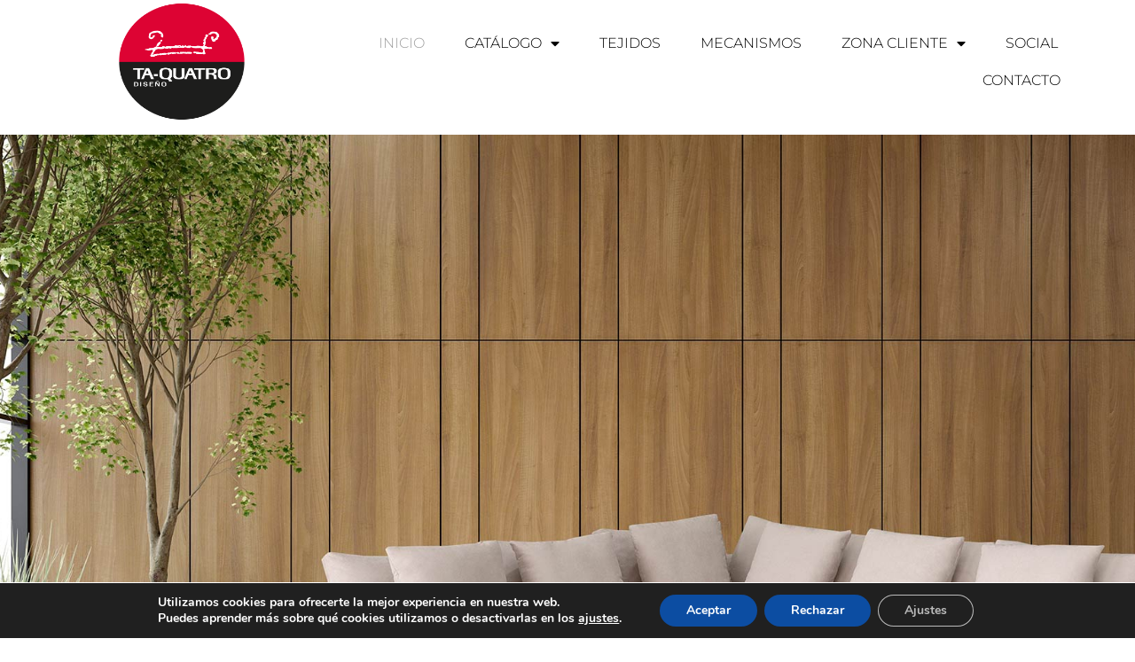

--- FILE ---
content_type: text/css
request_url: https://ta-quatro.com/wp-content/uploads/elementor/css/post-436.css?ver=1770083321
body_size: 32273
content:
.elementor-436 .elementor-element.elementor-element-65ec62fb{padding:1% 0% 0% 0%;}.elementor-436 .elementor-element.elementor-element-261b8f17 > .elementor-element-populated{padding:0px 0px 0px 0px;}.elementor-widget-slides .elementor-slide-heading{font-family:var( --e-global-typography-primary-font-family ), Sans-serif;font-size:var( --e-global-typography-primary-font-size );font-weight:var( --e-global-typography-primary-font-weight );text-transform:var( --e-global-typography-primary-text-transform );line-height:var( --e-global-typography-primary-line-height );}.elementor-widget-slides .elementor-slide-description{font-family:var( --e-global-typography-secondary-font-family ), Sans-serif;font-size:var( --e-global-typography-secondary-font-size );font-weight:var( --e-global-typography-secondary-font-weight );text-transform:var( --e-global-typography-secondary-text-transform );}.elementor-widget-slides .elementor-slide-button{font-family:var( --e-global-typography-accent-font-family ), Sans-serif;font-size:var( --e-global-typography-accent-font-size );font-weight:var( --e-global-typography-accent-font-weight );text-transform:var( --e-global-typography-accent-text-transform );}.elementor-436 .elementor-element.elementor-element-4cfec23d .elementor-repeater-item-3d4df66 .swiper-slide-bg{background-image:url(https://ta-quatro.com/wp-content/uploads/2022/09/loft022.jpg);background-size:cover;}.elementor-436 .elementor-element.elementor-element-4cfec23d .elementor-repeater-item-348228a .swiper-slide-bg{background-image:url(https://ta-quatro.com/wp-content/uploads/2023/09/Sin-titulo-4.jpg);background-size:cover;}.elementor-436 .elementor-element.elementor-element-4cfec23d .elementor-repeater-item-9127c12 .swiper-slide-bg{background-image:url(https://ta-quatro.com/wp-content/uploads/2023/09/Sin-titulo-3.jpg);background-size:cover;}.elementor-436 .elementor-element.elementor-element-4cfec23d .elementor-repeater-item-29b47bf .swiper-slide-bg{background-image:url(https://ta-quatro.com/wp-content/uploads/2022/09/CAPRI-CAN00726-1-3.jpg);background-size:cover;}.elementor-436 .elementor-element.elementor-element-4cfec23d .swiper-slide{transition-duration:calc(5000ms*1.2);height:845px;}.elementor-436 .elementor-element.elementor-element-4cfec23d .elementor-slide-button{background-color:#F2EEEE00;font-family:"Montserrat", Sans-serif;font-size:1px;font-weight:200;text-transform:none;line-height:1.4em;border-width:0px;border-radius:0px;color:#FFFFFF00;}.elementor-436 .elementor-element.elementor-element-4cfec23d .elementor-slide-button:hover{background-color:var( --e-global-color-primary );color:var( --e-global-color-50b259d );}.elementor-436 .elementor-element.elementor-element-4cfec23d .swiper-slide-contents{max-width:100%;}.elementor-436 .elementor-element.elementor-element-4cfec23d .swiper-slide-inner{padding:0px 0px 0px 0px;text-align:center;}.elementor-436 .elementor-element.elementor-element-4cfec23d .swiper-pagination-bullet{height:7px;width:7px;}.elementor-436 .elementor-element.elementor-element-4cfec23d .swiper-horizontal .swiper-pagination-progressbar{height:7px;}.elementor-436 .elementor-element.elementor-element-4cfec23d .swiper-pagination-fraction{font-size:7px;}.elementor-436 .elementor-element.elementor-element-4cfec23d .swiper-pagination-bullet-active{background-color:var( --e-global-color-primary );}.elementor-436 .elementor-element.elementor-element-38969d8 .elementor-repeater-item-9d0b2e0 .swiper-slide-bg{background-image:url(https://ta-quatro.com/wp-content/uploads/2022/09/loft022.jpg);background-size:contain;}.elementor-436 .elementor-element.elementor-element-38969d8 .elementor-repeater-item-348228a .swiper-slide-bg{background-image:url(https://ta-quatro.com/wp-content/uploads/2023/09/Sin-titulo-4.jpg);background-size:contain;}.elementor-436 .elementor-element.elementor-element-38969d8 .elementor-repeater-item-9127c12 .swiper-slide-bg{background-image:url(https://ta-quatro.com/wp-content/uploads/2023/09/Sin-titulo-3.jpg);background-size:contain;}.elementor-436 .elementor-element.elementor-element-38969d8 .elementor-repeater-item-29b47bf .swiper-slide-bg{background-image:url(https://ta-quatro.com/wp-content/uploads/2022/09/CAPRI-CAN00726-1-3.jpg);background-size:contain;}.elementor-436 .elementor-element.elementor-element-38969d8 .swiper-slide{transition-duration:calc(5000ms*1.2);height:1000px;}.elementor-436 .elementor-element.elementor-element-38969d8 .elementor-slide-button{background-color:#F2EEEE00;font-family:"Montserrat", Sans-serif;font-size:1px;font-weight:200;text-transform:none;line-height:1.4em;border-width:0px;border-radius:0px;color:#FFFFFF00;}.elementor-436 .elementor-element.elementor-element-38969d8 .elementor-slide-button:hover{background-color:var( --e-global-color-primary );color:var( --e-global-color-50b259d );}.elementor-436 .elementor-element.elementor-element-38969d8 .swiper-slide-contents{max-width:100%;}.elementor-436 .elementor-element.elementor-element-38969d8 .swiper-slide-inner{padding:0px 0px 0px 0px;text-align:center;}.elementor-436 .elementor-element.elementor-element-38969d8 .swiper-pagination-bullet{height:7px;width:7px;}.elementor-436 .elementor-element.elementor-element-38969d8 .swiper-horizontal .swiper-pagination-progressbar{height:7px;}.elementor-436 .elementor-element.elementor-element-38969d8 .swiper-pagination-fraction{font-size:7px;}.elementor-436 .elementor-element.elementor-element-38969d8 .swiper-pagination-bullet-active{background-color:var( --e-global-color-primary );}.elementor-widget-text-editor{font-family:var( --e-global-typography-text-font-family ), Sans-serif;font-size:var( --e-global-typography-text-font-size );font-weight:var( --e-global-typography-text-font-weight );text-transform:var( --e-global-typography-text-text-transform );line-height:var( --e-global-typography-text-line-height );color:var( --e-global-color-text );}.elementor-widget-text-editor.elementor-drop-cap-view-stacked .elementor-drop-cap{background-color:var( --e-global-color-primary );}.elementor-widget-text-editor.elementor-drop-cap-view-framed .elementor-drop-cap, .elementor-widget-text-editor.elementor-drop-cap-view-default .elementor-drop-cap{color:var( --e-global-color-primary );border-color:var( --e-global-color-primary );}.elementor-436 .elementor-element.elementor-element-e936359 > .elementor-widget-container{margin:0px 5px 0px 5px;}.elementor-436 .elementor-element.elementor-element-5d38de4b{overflow:hidden;padding:0% 5% 0% 16%;}.elementor-bc-flex-widget .elementor-436 .elementor-element.elementor-element-364be317.elementor-column .elementor-widget-wrap{align-items:center;}.elementor-436 .elementor-element.elementor-element-364be317.elementor-column.elementor-element[data-element_type="column"] > .elementor-widget-wrap.elementor-element-populated{align-content:center;align-items:center;}.elementor-436 .elementor-element.elementor-element-364be317 > .elementor-element-populated{padding:0px 0px 0px 0px;}.elementor-widget-divider{--divider-color:var( --e-global-color-secondary );}.elementor-widget-divider .elementor-divider__text{color:var( --e-global-color-secondary );font-family:var( --e-global-typography-secondary-font-family ), Sans-serif;font-size:var( --e-global-typography-secondary-font-size );font-weight:var( --e-global-typography-secondary-font-weight );text-transform:var( --e-global-typography-secondary-text-transform );}.elementor-widget-divider.elementor-view-stacked .elementor-icon{background-color:var( --e-global-color-secondary );}.elementor-widget-divider.elementor-view-framed .elementor-icon, .elementor-widget-divider.elementor-view-default .elementor-icon{color:var( --e-global-color-secondary );border-color:var( --e-global-color-secondary );}.elementor-widget-divider.elementor-view-framed .elementor-icon, .elementor-widget-divider.elementor-view-default .elementor-icon svg{fill:var( --e-global-color-secondary );}.elementor-436 .elementor-element.elementor-element-25fe172b{--divider-border-style:solid;--divider-color:var( --e-global-color-primary );--divider-border-width:1px;--divider-element-spacing:50px;}.elementor-436 .elementor-element.elementor-element-25fe172b .elementor-divider-separator{width:100%;margin:0 auto;margin-left:0;}.elementor-436 .elementor-element.elementor-element-25fe172b .elementor-divider{text-align:left;padding-block-start:15px;padding-block-end:15px;}.elementor-436 .elementor-element.elementor-element-25fe172b .elementor-divider__text{color:var( --e-global-color-primary );font-family:var( --e-global-typography-primary-font-family ), Sans-serif;font-size:var( --e-global-typography-primary-font-size );font-weight:var( --e-global-typography-primary-font-weight );text-transform:var( --e-global-typography-primary-text-transform );line-height:var( --e-global-typography-primary-line-height );}.elementor-436 .elementor-element.elementor-element-b24994f{margin-top:80px;margin-bottom:80px;}.elementor-widget-image .widget-image-caption{color:var( --e-global-color-text );font-family:var( --e-global-typography-text-font-family ), Sans-serif;font-size:var( --e-global-typography-text-font-size );font-weight:var( --e-global-typography-text-font-weight );text-transform:var( --e-global-typography-text-text-transform );line-height:var( --e-global-typography-text-line-height );}.elementor-436 .elementor-element.elementor-element-a6a3a2d{text-align:center;}.elementor-436 .elementor-element.elementor-element-a6a3a2d:hover img{opacity:1;}.elementor-436 .elementor-element.elementor-element-6a3e4dd{text-align:center;}.elementor-436 .elementor-element.elementor-element-6a3e4dd:hover img{opacity:1;}.elementor-widget-heading .elementor-heading-title{font-family:var( --e-global-typography-primary-font-family ), Sans-serif;font-size:var( --e-global-typography-primary-font-size );font-weight:var( --e-global-typography-primary-font-weight );text-transform:var( --e-global-typography-primary-text-transform );line-height:var( --e-global-typography-primary-line-height );color:var( --e-global-color-primary );}.elementor-436 .elementor-element.elementor-element-0b62ebd > .elementor-widget-container{background-color:var( --e-global-color-50b259d );margin:-448px 0px 0px 0px;}.elementor-436 .elementor-element.elementor-element-0b62ebd{text-align:center;}.elementor-436 .elementor-element.elementor-element-0b62ebd .elementor-heading-title{font-family:"Montserrat", Sans-serif;font-size:24px;font-weight:200;text-transform:uppercase;line-height:1em;-webkit-text-stroke-width:0px;stroke-width:0px;-webkit-text-stroke-color:#000;stroke:#000;text-shadow:-30px 0px 25px rgba(0,0,0,0.3);mix-blend-mode:multiply;color:#575757;}.elementor-436 .elementor-element.elementor-element-02e2b38 > .elementor-widget-container{background-color:var( --e-global-color-50b259d );margin:-186px 0px 0px 0px;}.elementor-436 .elementor-element.elementor-element-02e2b38{text-align:center;}.elementor-436 .elementor-element.elementor-element-02e2b38 .elementor-heading-title{font-family:"Montserrat", Sans-serif;font-size:24px;font-weight:200;text-transform:uppercase;line-height:1em;-webkit-text-stroke-width:0px;stroke-width:0px;-webkit-text-stroke-color:#000;stroke:#000;mix-blend-mode:multiply;color:#575757;}.elementor-436 .elementor-element.elementor-element-3167ae1 > .elementor-widget-container{background-color:var( --e-global-color-50b259d );margin:-169px 0px 0px 0px;}.elementor-436 .elementor-element.elementor-element-3167ae1{text-align:center;}.elementor-436 .elementor-element.elementor-element-3167ae1 .elementor-heading-title{font-family:"Montserrat", Sans-serif;font-size:24px;font-weight:200;text-transform:uppercase;line-height:1em;-webkit-text-stroke-width:0px;stroke-width:0px;-webkit-text-stroke-color:#000;stroke:#000;mix-blend-mode:multiply;color:#575757;}.elementor-436 .elementor-element.elementor-element-1ed0345 > .elementor-widget-container{background-color:var( --e-global-color-50b259d );margin:-459px 0px 0px 0px;}.elementor-436 .elementor-element.elementor-element-1ed0345{text-align:center;}.elementor-436 .elementor-element.elementor-element-1ed0345 .elementor-heading-title{font-family:"Montserrat", Sans-serif;font-size:24px;font-weight:200;text-transform:uppercase;line-height:1em;-webkit-text-stroke-width:0px;stroke-width:0px;-webkit-text-stroke-color:#000;stroke:#000;mix-blend-mode:multiply;color:#575757;}.elementor-436 .elementor-element.elementor-element-d41907d > .elementor-widget-container{transition:background 0s;}.elementor-436 .elementor-element.elementor-element-d41907d img{filter:brightness( 100% ) contrast( 100% ) saturate( 100% ) blur( 0px ) hue-rotate( 0deg );}.elementor-436 .elementor-element.elementor-element-d41907d:hover img{filter:brightness( 100% ) contrast( 100% ) saturate( 100% ) blur( 0px ) hue-rotate( 0deg );}.elementor-436 .elementor-element.elementor-element-eb44437 > .elementor-widget-container{background-color:var( --e-global-color-50b259d );margin:-200px 0px 0px 0px;}.elementor-436 .elementor-element.elementor-element-eb44437{text-align:center;}.elementor-436 .elementor-element.elementor-element-eb44437 .elementor-heading-title{font-family:"Montserrat", Sans-serif;font-size:24px;font-weight:200;text-transform:uppercase;line-height:1em;-webkit-text-stroke-width:0px;stroke-width:0px;-webkit-text-stroke-color:#000;stroke:#000;mix-blend-mode:multiply;color:#575757;}.elementor-436 .elementor-element.elementor-element-7e117902{margin-top:100px;margin-bottom:100px;padding:0% 16% 0% 16%;}.elementor-bc-flex-widget .elementor-436 .elementor-element.elementor-element-cfdc080.elementor-column .elementor-widget-wrap{align-items:flex-end;}.elementor-436 .elementor-element.elementor-element-cfdc080.elementor-column.elementor-element[data-element_type="column"] > .elementor-widget-wrap.elementor-element-populated{align-content:flex-end;align-items:flex-end;}.elementor-436 .elementor-element.elementor-element-cfdc080 > .elementor-widget-wrap > .elementor-widget:not(.elementor-widget__width-auto):not(.elementor-widget__width-initial):not(:last-child):not(.elementor-absolute){margin-block-end:10px;}.elementor-436 .elementor-element.elementor-element-cfdc080 > .elementor-element-populated, .elementor-436 .elementor-element.elementor-element-cfdc080 > .elementor-element-populated > .elementor-background-overlay, .elementor-436 .elementor-element.elementor-element-cfdc080 > .elementor-background-slideshow{border-radius:0px 0px 0px 0px;}.elementor-436 .elementor-element.elementor-element-cfdc080 > .elementor-element-populated{padding:0px 50px 0px 0px;}.elementor-436 .elementor-element.elementor-element-6c2d11bc .elementor-heading-title{font-family:var( --e-global-typography-secondary-font-family ), Sans-serif;font-size:var( --e-global-typography-secondary-font-size );font-weight:var( --e-global-typography-secondary-font-weight );text-transform:var( --e-global-typography-secondary-text-transform );color:var( --e-global-color-primary );}.elementor-436 .elementor-element.elementor-element-295bba0d > .elementor-widget-container{padding:0px 0px 0px 16px;}.elementor-436 .elementor-element.elementor-element-295bba0d{text-align:start;font-family:var( --e-global-typography-text-font-family ), Sans-serif;font-size:var( --e-global-typography-text-font-size );font-weight:var( --e-global-typography-text-font-weight );text-transform:var( --e-global-typography-text-text-transform );line-height:var( --e-global-typography-text-line-height );text-shadow:0px 0px 10px rgba(0,0,0,0.3);color:var( --e-global-color-text );}.elementor-bc-flex-widget .elementor-436 .elementor-element.elementor-element-e74c561.elementor-column .elementor-widget-wrap{align-items:flex-end;}.elementor-436 .elementor-element.elementor-element-e74c561.elementor-column.elementor-element[data-element_type="column"] > .elementor-widget-wrap.elementor-element-populated{align-content:flex-end;align-items:flex-end;}.elementor-436 .elementor-element.elementor-element-e74c561 > .elementor-widget-wrap > .elementor-widget:not(.elementor-widget__width-auto):not(.elementor-widget__width-initial):not(:last-child):not(.elementor-absolute){margin-block-end:10px;}.elementor-436 .elementor-element.elementor-element-e74c561 > .elementor-element-populated, .elementor-436 .elementor-element.elementor-element-e74c561 > .elementor-element-populated > .elementor-background-overlay, .elementor-436 .elementor-element.elementor-element-e74c561 > .elementor-background-slideshow{border-radius:0px 0px 0px 0px;}.elementor-436 .elementor-element.elementor-element-e74c561 > .elementor-element-populated{padding:0px 50px 0px 0px;}.elementor-436 .elementor-element.elementor-element-4ffaa45f .elementor-heading-title{font-family:var( --e-global-typography-secondary-font-family ), Sans-serif;font-size:var( --e-global-typography-secondary-font-size );font-weight:var( --e-global-typography-secondary-font-weight );text-transform:var( --e-global-typography-secondary-text-transform );color:var( --e-global-color-primary );}.elementor-436 .elementor-element.elementor-element-5f6915ff > .elementor-widget-container{padding:0px 0px 0px 16px;}.elementor-436 .elementor-element.elementor-element-5f6915ff{text-align:start;font-family:var( --e-global-typography-text-font-family ), Sans-serif;font-size:var( --e-global-typography-text-font-size );font-weight:var( --e-global-typography-text-font-weight );text-transform:var( --e-global-typography-text-text-transform );line-height:var( --e-global-typography-text-line-height );color:var( --e-global-color-text );}.elementor-bc-flex-widget .elementor-436 .elementor-element.elementor-element-505f32ff.elementor-column .elementor-widget-wrap{align-items:flex-end;}.elementor-436 .elementor-element.elementor-element-505f32ff.elementor-column.elementor-element[data-element_type="column"] > .elementor-widget-wrap.elementor-element-populated{align-content:flex-end;align-items:flex-end;}.elementor-436 .elementor-element.elementor-element-505f32ff > .elementor-widget-wrap > .elementor-widget:not(.elementor-widget__width-auto):not(.elementor-widget__width-initial):not(:last-child):not(.elementor-absolute){margin-block-end:10px;}.elementor-436 .elementor-element.elementor-element-505f32ff > .elementor-element-populated, .elementor-436 .elementor-element.elementor-element-505f32ff > .elementor-element-populated > .elementor-background-overlay, .elementor-436 .elementor-element.elementor-element-505f32ff > .elementor-background-slideshow{border-radius:0px 0px 0px 0px;}.elementor-436 .elementor-element.elementor-element-505f32ff > .elementor-element-populated{padding:0px 50px 0px 0px;}.elementor-436 .elementor-element.elementor-element-78d21741 .elementor-heading-title{font-family:var( --e-global-typography-secondary-font-family ), Sans-serif;font-size:var( --e-global-typography-secondary-font-size );font-weight:var( --e-global-typography-secondary-font-weight );text-transform:var( --e-global-typography-secondary-text-transform );color:var( --e-global-color-primary );}.elementor-436 .elementor-element.elementor-element-3ac81889 > .elementor-widget-container{padding:0px 0px 0px 16px;}.elementor-436 .elementor-element.elementor-element-3ac81889{text-align:start;font-family:var( --e-global-typography-text-font-family ), Sans-serif;font-size:var( --e-global-typography-text-font-size );font-weight:var( --e-global-typography-text-font-weight );text-transform:var( --e-global-typography-text-text-transform );line-height:var( --e-global-typography-text-line-height );color:var( --e-global-color-text );}.elementor-436 .elementor-element.elementor-element-64e547bc > .elementor-container{min-height:300px;}.elementor-436 .elementor-element.elementor-element-64e547bc{padding:0% 16% 0% 16%;}.elementor-bc-flex-widget .elementor-436 .elementor-element.elementor-element-39b47f73.elementor-column .elementor-widget-wrap{align-items:flex-end;}.elementor-436 .elementor-element.elementor-element-39b47f73.elementor-column.elementor-element[data-element_type="column"] > .elementor-widget-wrap.elementor-element-populated{align-content:flex-end;align-items:flex-end;}.elementor-436 .elementor-element.elementor-element-39b47f73 > .elementor-element-populated, .elementor-436 .elementor-element.elementor-element-39b47f73 > .elementor-element-populated > .elementor-background-overlay, .elementor-436 .elementor-element.elementor-element-39b47f73 > .elementor-background-slideshow{border-radius:0px 0px 0px 0px;}.elementor-436 .elementor-element.elementor-element-39b47f73 > .elementor-element-populated{padding:0px 0px 0px 0px;}.elementor-436 .elementor-element.elementor-element-0aa178c{--divider-border-style:solid;--divider-color:var( --e-global-color-primary );--divider-border-width:1px;--divider-element-spacing:50px;}.elementor-436 .elementor-element.elementor-element-0aa178c .elementor-divider-separator{width:100%;margin:0 auto;margin-left:0;}.elementor-436 .elementor-element.elementor-element-0aa178c .elementor-divider{text-align:left;padding-block-start:15px;padding-block-end:15px;}.elementor-436 .elementor-element.elementor-element-0aa178c .elementor-divider__text{color:var( --e-global-color-primary );font-family:var( --e-global-typography-primary-font-family ), Sans-serif;font-size:var( --e-global-typography-primary-font-size );font-weight:var( --e-global-typography-primary-font-weight );text-transform:var( --e-global-typography-primary-text-transform );line-height:var( --e-global-typography-primary-line-height );}.elementor-widget-gallery .elementor-gallery-item__title{font-family:var( --e-global-typography-primary-font-family ), Sans-serif;font-size:var( --e-global-typography-primary-font-size );font-weight:var( --e-global-typography-primary-font-weight );text-transform:var( --e-global-typography-primary-text-transform );line-height:var( --e-global-typography-primary-line-height );}.elementor-widget-gallery .elementor-gallery-item__description{font-family:var( --e-global-typography-text-font-family ), Sans-serif;font-size:var( --e-global-typography-text-font-size );font-weight:var( --e-global-typography-text-font-weight );text-transform:var( --e-global-typography-text-text-transform );line-height:var( --e-global-typography-text-line-height );}.elementor-widget-gallery{--galleries-title-color-normal:var( --e-global-color-primary );--galleries-title-color-hover:var( --e-global-color-secondary );--galleries-pointer-bg-color-hover:var( --e-global-color-accent );--gallery-title-color-active:var( --e-global-color-secondary );--galleries-pointer-bg-color-active:var( --e-global-color-accent );}.elementor-widget-gallery .elementor-gallery-title{font-family:var( --e-global-typography-primary-font-family ), Sans-serif;font-size:var( --e-global-typography-primary-font-size );font-weight:var( --e-global-typography-primary-font-weight );text-transform:var( --e-global-typography-primary-text-transform );line-height:var( --e-global-typography-primary-line-height );}.elementor-436 .elementor-element.elementor-element-4e89e2d8{--image-transition-duration:800ms;--overlay-transition-duration:800ms;--content-text-align:center;--content-padding:20px;--content-transition-duration:800ms;--content-transition-delay:800ms;}@media(max-width:1024px){.elementor-widget-slides .elementor-slide-heading{font-size:var( --e-global-typography-primary-font-size );line-height:var( --e-global-typography-primary-line-height );}.elementor-widget-slides .elementor-slide-description{font-size:var( --e-global-typography-secondary-font-size );}.elementor-widget-slides .elementor-slide-button{font-size:var( --e-global-typography-accent-font-size );}.elementor-436 .elementor-element.elementor-element-4cfec23d .swiper-slide{height:50vh;}.elementor-436 .elementor-element.elementor-element-38969d8 .swiper-slide{height:50vh;}.elementor-widget-text-editor{font-size:var( --e-global-typography-text-font-size );line-height:var( --e-global-typography-text-line-height );}.elementor-widget-divider .elementor-divider__text{font-size:var( --e-global-typography-secondary-font-size );}.elementor-436 .elementor-element.elementor-element-25fe172b .elementor-divider__text{font-size:var( --e-global-typography-primary-font-size );line-height:var( --e-global-typography-primary-line-height );}.elementor-widget-image .widget-image-caption{font-size:var( --e-global-typography-text-font-size );line-height:var( --e-global-typography-text-line-height );}.elementor-widget-heading .elementor-heading-title{font-size:var( --e-global-typography-primary-font-size );line-height:var( --e-global-typography-primary-line-height );}.elementor-436 .elementor-element.elementor-element-7e117902{margin-top:50px;margin-bottom:0px;padding:0% 16% 0% 16%;}.elementor-bc-flex-widget .elementor-436 .elementor-element.elementor-element-cfdc080.elementor-column .elementor-widget-wrap{align-items:flex-start;}.elementor-436 .elementor-element.elementor-element-cfdc080.elementor-column.elementor-element[data-element_type="column"] > .elementor-widget-wrap.elementor-element-populated{align-content:flex-start;align-items:flex-start;}.elementor-436 .elementor-element.elementor-element-6c2d11bc .elementor-heading-title{font-size:var( --e-global-typography-secondary-font-size );}.elementor-436 .elementor-element.elementor-element-295bba0d{font-size:var( --e-global-typography-text-font-size );line-height:var( --e-global-typography-text-line-height );}.elementor-bc-flex-widget .elementor-436 .elementor-element.elementor-element-e74c561.elementor-column .elementor-widget-wrap{align-items:flex-start;}.elementor-436 .elementor-element.elementor-element-e74c561.elementor-column.elementor-element[data-element_type="column"] > .elementor-widget-wrap.elementor-element-populated{align-content:flex-start;align-items:flex-start;}.elementor-436 .elementor-element.elementor-element-e74c561 > .elementor-element-populated{margin:50px 0px 50px 0px;--e-column-margin-right:0px;--e-column-margin-left:0px;}.elementor-436 .elementor-element.elementor-element-4ffaa45f .elementor-heading-title{font-size:var( --e-global-typography-secondary-font-size );}.elementor-436 .elementor-element.elementor-element-5f6915ff{font-size:var( --e-global-typography-text-font-size );line-height:var( --e-global-typography-text-line-height );}.elementor-bc-flex-widget .elementor-436 .elementor-element.elementor-element-505f32ff.elementor-column .elementor-widget-wrap{align-items:flex-start;}.elementor-436 .elementor-element.elementor-element-505f32ff.elementor-column.elementor-element[data-element_type="column"] > .elementor-widget-wrap.elementor-element-populated{align-content:flex-start;align-items:flex-start;}.elementor-436 .elementor-element.elementor-element-78d21741 .elementor-heading-title{font-size:var( --e-global-typography-secondary-font-size );}.elementor-436 .elementor-element.elementor-element-3ac81889{font-size:var( --e-global-typography-text-font-size );line-height:var( --e-global-typography-text-line-height );}.elementor-436 .elementor-element.elementor-element-64e547bc{padding:0% 10% 0% 10%;}.elementor-436 .elementor-element.elementor-element-0aa178c .elementor-divider__text{font-size:var( --e-global-typography-primary-font-size );line-height:var( --e-global-typography-primary-line-height );}.elementor-widget-gallery .elementor-gallery-item__title{font-size:var( --e-global-typography-primary-font-size );line-height:var( --e-global-typography-primary-line-height );}.elementor-widget-gallery .elementor-gallery-item__description{font-size:var( --e-global-typography-text-font-size );line-height:var( --e-global-typography-text-line-height );}.elementor-widget-gallery .elementor-gallery-title{font-size:var( --e-global-typography-primary-font-size );line-height:var( --e-global-typography-primary-line-height );}}@media(max-width:767px){.elementor-436 .elementor-element.elementor-element-65ec62fb{margin-top:50px;margin-bottom:0px;padding:0% 5% 0% 5%;}.elementor-widget-slides .elementor-slide-heading{font-size:var( --e-global-typography-primary-font-size );line-height:var( --e-global-typography-primary-line-height );}.elementor-widget-slides .elementor-slide-description{font-size:var( --e-global-typography-secondary-font-size );}.elementor-widget-slides .elementor-slide-button{font-size:var( --e-global-typography-accent-font-size );}.elementor-436 .elementor-element.elementor-element-4cfec23d .swiper-slide{height:50vh;}.elementor-436 .elementor-element.elementor-element-38969d8 .swiper-slide{height:33vh;}.elementor-widget-text-editor{font-size:var( --e-global-typography-text-font-size );line-height:var( --e-global-typography-text-line-height );}.elementor-436 .elementor-element.elementor-element-5d38de4b{padding:0% 5% 0% 5%;}.elementor-widget-divider .elementor-divider__text{font-size:var( --e-global-typography-secondary-font-size );}.elementor-436 .elementor-element.elementor-element-25fe172b .elementor-divider__text{font-size:var( --e-global-typography-primary-font-size );line-height:var( --e-global-typography-primary-line-height );}.elementor-436 .elementor-element.elementor-element-25fe172b{--divider-element-spacing:15px;}.elementor-widget-image .widget-image-caption{font-size:var( --e-global-typography-text-font-size );line-height:var( --e-global-typography-text-line-height );}.elementor-widget-heading .elementor-heading-title{font-size:var( --e-global-typography-primary-font-size );line-height:var( --e-global-typography-primary-line-height );}.elementor-436 .elementor-element.elementor-element-7e117902{margin-top:50px;margin-bottom:0px;padding:0% 5% 0% 5%;}.elementor-436 .elementor-element.elementor-element-cfdc080 > .elementor-element-populated{padding:0px 0px 0px 0px;}.elementor-436 .elementor-element.elementor-element-6c2d11bc .elementor-heading-title{font-size:var( --e-global-typography-secondary-font-size );}.elementor-436 .elementor-element.elementor-element-295bba0d{font-size:var( --e-global-typography-text-font-size );line-height:var( --e-global-typography-text-line-height );}.elementor-436 .elementor-element.elementor-element-e74c561 > .elementor-element-populated{margin:30px 0px 30px 0px;--e-column-margin-right:0px;--e-column-margin-left:0px;padding:0px 0px 0px 0px;}.elementor-436 .elementor-element.elementor-element-4ffaa45f .elementor-heading-title{font-size:var( --e-global-typography-secondary-font-size );}.elementor-436 .elementor-element.elementor-element-5f6915ff{font-size:var( --e-global-typography-text-font-size );line-height:var( --e-global-typography-text-line-height );}.elementor-436 .elementor-element.elementor-element-505f32ff > .elementor-element-populated{padding:0px 0px 0px 0px;}.elementor-436 .elementor-element.elementor-element-78d21741 .elementor-heading-title{font-size:var( --e-global-typography-secondary-font-size );}.elementor-436 .elementor-element.elementor-element-3ac81889{font-size:var( --e-global-typography-text-font-size );line-height:var( --e-global-typography-text-line-height );}.elementor-436 .elementor-element.elementor-element-64e547bc{margin-top:50px;margin-bottom:0px;padding:0% 5% 0% 5%;}.elementor-436 .elementor-element.elementor-element-0aa178c .elementor-divider__text{font-size:var( --e-global-typography-primary-font-size );line-height:var( --e-global-typography-primary-line-height );}.elementor-436 .elementor-element.elementor-element-0aa178c{--divider-element-spacing:15px;}.elementor-widget-gallery .elementor-gallery-item__title{font-size:var( --e-global-typography-primary-font-size );line-height:var( --e-global-typography-primary-line-height );}.elementor-widget-gallery .elementor-gallery-item__description{font-size:var( --e-global-typography-text-font-size );line-height:var( --e-global-typography-text-line-height );}.elementor-widget-gallery .elementor-gallery-title{font-size:var( --e-global-typography-primary-font-size );line-height:var( --e-global-typography-primary-line-height );}}@media(min-width:768px){.elementor-436 .elementor-element.elementor-element-cfdc080{width:30.975%;}.elementor-436 .elementor-element.elementor-element-e74c561{width:34.64%;}}@media(max-width:1024px) and (min-width:768px){.elementor-436 .elementor-element.elementor-element-cfdc080{width:100%;}.elementor-436 .elementor-element.elementor-element-e74c561{width:100%;}.elementor-436 .elementor-element.elementor-element-505f32ff{width:100%;}}

--- FILE ---
content_type: text/css
request_url: https://ta-quatro.com/wp-content/uploads/elementor/css/post-734.css?ver=1770083321
body_size: 1165
content:
.elementor-widget-icon.elementor-view-stacked .elementor-icon{background-color:var( --e-global-color-primary );}.elementor-widget-icon.elementor-view-framed .elementor-icon, .elementor-widget-icon.elementor-view-default .elementor-icon{color:var( --e-global-color-primary );border-color:var( --e-global-color-primary );}.elementor-widget-icon.elementor-view-framed .elementor-icon, .elementor-widget-icon.elementor-view-default .elementor-icon svg{fill:var( --e-global-color-primary );}.elementor-734 .elementor-element.elementor-element-f80131f > .elementor-widget-container{margin:14px 21px 18px -11px;}.elementor-734 .elementor-element.elementor-element-f80131f .elementor-icon-wrapper{text-align:end;}.elementor-734 .elementor-element.elementor-element-f80131f .elementor-icon{font-size:40px;}.elementor-734 .elementor-element.elementor-element-f80131f .elementor-icon svg{height:40px;}#elementor-popup-modal-734 .dialog-widget-content{animation-duration:0.1s;background-color:#02010100;margin:-18px -18px -18px -18px;}#elementor-popup-modal-734 .dialog-message{width:100px;height:auto;}#elementor-popup-modal-734{justify-content:flex-end;align-items:flex-end;}

--- FILE ---
content_type: text/css
request_url: https://ta-quatro.com/wp-content/uploads/elementor/css/post-363.css?ver=1770083321
body_size: 11661
content:
.elementor-363 .elementor-element.elementor-element-7bfe3ff6:not(.elementor-motion-effects-element-type-background), .elementor-363 .elementor-element.elementor-element-7bfe3ff6 > .elementor-motion-effects-container > .elementor-motion-effects-layer{background-color:var( --e-global-color-50b259d );}.elementor-363 .elementor-element.elementor-element-7bfe3ff6 > .elementor-container{min-height:125px;}.elementor-363 .elementor-element.elementor-element-7bfe3ff6{border-style:solid;border-width:0px 0px 0px 0px;border-color:#E7E7E7;transition:background 0.3s, border 0.3s, border-radius 0.3s, box-shadow 0.3s;padding:0% 5% 0% 5%;}.elementor-363 .elementor-element.elementor-element-7bfe3ff6 > .elementor-background-overlay{transition:background 0.3s, border-radius 0.3s, opacity 0.3s;}.elementor-bc-flex-widget .elementor-363 .elementor-element.elementor-element-39c724d0.elementor-column .elementor-widget-wrap{align-items:center;}.elementor-363 .elementor-element.elementor-element-39c724d0.elementor-column.elementor-element[data-element_type="column"] > .elementor-widget-wrap.elementor-element-populated{align-content:center;align-items:center;}.elementor-363 .elementor-element.elementor-element-39c724d0 > .elementor-widget-wrap > .elementor-widget:not(.elementor-widget__width-auto):not(.elementor-widget__width-initial):not(:last-child):not(.elementor-absolute){margin-block-end:20px;}.elementor-363 .elementor-element.elementor-element-39c724d0 > .elementor-element-populated{padding:0px 0px 0px 0px;}.elementor-widget-theme-site-logo .widget-image-caption{color:var( --e-global-color-text );font-family:var( --e-global-typography-text-font-family ), Sans-serif;font-size:var( --e-global-typography-text-font-size );font-weight:var( --e-global-typography-text-font-weight );text-transform:var( --e-global-typography-text-text-transform );line-height:var( --e-global-typography-text-line-height );}.elementor-363 .elementor-element.elementor-element-8991e7d img{height:139px;}.elementor-bc-flex-widget .elementor-363 .elementor-element.elementor-element-4ea68cef.elementor-column .elementor-widget-wrap{align-items:center;}.elementor-363 .elementor-element.elementor-element-4ea68cef.elementor-column.elementor-element[data-element_type="column"] > .elementor-widget-wrap.elementor-element-populated{align-content:center;align-items:center;}.elementor-363 .elementor-element.elementor-element-4ea68cef > .elementor-element-populated{padding:0px 0px 0px 0px;}.elementor-widget-nav-menu .elementor-nav-menu .elementor-item{font-family:var( --e-global-typography-primary-font-family ), Sans-serif;font-size:var( --e-global-typography-primary-font-size );font-weight:var( --e-global-typography-primary-font-weight );text-transform:var( --e-global-typography-primary-text-transform );line-height:var( --e-global-typography-primary-line-height );}.elementor-widget-nav-menu .elementor-nav-menu--main .elementor-item{color:var( --e-global-color-text );fill:var( --e-global-color-text );}.elementor-widget-nav-menu .elementor-nav-menu--main .elementor-item:hover,
					.elementor-widget-nav-menu .elementor-nav-menu--main .elementor-item.elementor-item-active,
					.elementor-widget-nav-menu .elementor-nav-menu--main .elementor-item.highlighted,
					.elementor-widget-nav-menu .elementor-nav-menu--main .elementor-item:focus{color:var( --e-global-color-accent );fill:var( --e-global-color-accent );}.elementor-widget-nav-menu .elementor-nav-menu--main:not(.e--pointer-framed) .elementor-item:before,
					.elementor-widget-nav-menu .elementor-nav-menu--main:not(.e--pointer-framed) .elementor-item:after{background-color:var( --e-global-color-accent );}.elementor-widget-nav-menu .e--pointer-framed .elementor-item:before,
					.elementor-widget-nav-menu .e--pointer-framed .elementor-item:after{border-color:var( --e-global-color-accent );}.elementor-widget-nav-menu{--e-nav-menu-divider-color:var( --e-global-color-text );}.elementor-widget-nav-menu .elementor-nav-menu--dropdown .elementor-item, .elementor-widget-nav-menu .elementor-nav-menu--dropdown  .elementor-sub-item{font-family:var( --e-global-typography-accent-font-family ), Sans-serif;font-size:var( --e-global-typography-accent-font-size );font-weight:var( --e-global-typography-accent-font-weight );text-transform:var( --e-global-typography-accent-text-transform );}.elementor-363 .elementor-element.elementor-element-63802fa6 .elementor-menu-toggle{margin-left:auto;background-color:var( --e-global-color-50b259d );}.elementor-363 .elementor-element.elementor-element-63802fa6 .elementor-nav-menu .elementor-item{font-family:var( --e-global-typography-828de74-font-family ), Sans-serif;font-size:var( --e-global-typography-828de74-font-size );font-weight:var( --e-global-typography-828de74-font-weight );text-transform:var( --e-global-typography-828de74-text-transform );}.elementor-363 .elementor-element.elementor-element-63802fa6 .elementor-nav-menu--main .elementor-item{color:var( --e-global-color-primary );fill:var( --e-global-color-primary );padding-left:20px;padding-right:20px;}.elementor-363 .elementor-element.elementor-element-63802fa6 .elementor-nav-menu--main .elementor-item:hover,
					.elementor-363 .elementor-element.elementor-element-63802fa6 .elementor-nav-menu--main .elementor-item.elementor-item-active,
					.elementor-363 .elementor-element.elementor-element-63802fa6 .elementor-nav-menu--main .elementor-item.highlighted,
					.elementor-363 .elementor-element.elementor-element-63802fa6 .elementor-nav-menu--main .elementor-item:focus{color:var( --e-global-color-primary );fill:var( --e-global-color-primary );}.elementor-363 .elementor-element.elementor-element-63802fa6 .elementor-nav-menu--main .elementor-item.elementor-item-active{color:var( --e-global-color-154d4a3 );}.elementor-363 .elementor-element.elementor-element-63802fa6{--e-nav-menu-horizontal-menu-item-margin:calc( 5px / 2 );--nav-menu-icon-size:20px;}.elementor-363 .elementor-element.elementor-element-63802fa6 .elementor-nav-menu--main:not(.elementor-nav-menu--layout-horizontal) .elementor-nav-menu > li:not(:last-child){margin-bottom:5px;}.elementor-363 .elementor-element.elementor-element-63802fa6 .elementor-nav-menu--dropdown a, .elementor-363 .elementor-element.elementor-element-63802fa6 .elementor-menu-toggle{color:#000000;fill:#000000;}.elementor-363 .elementor-element.elementor-element-63802fa6 .elementor-nav-menu--dropdown{background-color:var( --e-global-color-50b259d );}.elementor-363 .elementor-element.elementor-element-63802fa6 .elementor-nav-menu--dropdown a:hover,
					.elementor-363 .elementor-element.elementor-element-63802fa6 .elementor-nav-menu--dropdown a:focus,
					.elementor-363 .elementor-element.elementor-element-63802fa6 .elementor-nav-menu--dropdown a.elementor-item-active,
					.elementor-363 .elementor-element.elementor-element-63802fa6 .elementor-nav-menu--dropdown a.highlighted,
					.elementor-363 .elementor-element.elementor-element-63802fa6 .elementor-menu-toggle:hover,
					.elementor-363 .elementor-element.elementor-element-63802fa6 .elementor-menu-toggle:focus{color:var( --e-global-color-154d4a3 );}.elementor-363 .elementor-element.elementor-element-63802fa6 .elementor-nav-menu--dropdown a:hover,
					.elementor-363 .elementor-element.elementor-element-63802fa6 .elementor-nav-menu--dropdown a:focus,
					.elementor-363 .elementor-element.elementor-element-63802fa6 .elementor-nav-menu--dropdown a.elementor-item-active,
					.elementor-363 .elementor-element.elementor-element-63802fa6 .elementor-nav-menu--dropdown a.highlighted{background-color:var( --e-global-color-50b259d );}.elementor-363 .elementor-element.elementor-element-63802fa6 .elementor-nav-menu--dropdown a.elementor-item-active{color:#9E9E9E;background-color:var( --e-global-color-50b259d );}.elementor-363 .elementor-element.elementor-element-63802fa6 .elementor-nav-menu--dropdown li:not(:last-child){border-style:solid;border-color:var( --e-global-color-primary );border-bottom-width:1px;}.elementor-363 .elementor-element.elementor-element-63802fa6 div.elementor-menu-toggle{color:var( --e-global-color-primary );}.elementor-363 .elementor-element.elementor-element-63802fa6 div.elementor-menu-toggle svg{fill:var( --e-global-color-primary );}.elementor-363 .elementor-element.elementor-element-63802fa6 div.elementor-menu-toggle:hover, .elementor-363 .elementor-element.elementor-element-63802fa6 div.elementor-menu-toggle:focus{color:var( --e-global-color-154d4a3 );}.elementor-363 .elementor-element.elementor-element-63802fa6 div.elementor-menu-toggle:hover svg, .elementor-363 .elementor-element.elementor-element-63802fa6 div.elementor-menu-toggle:focus svg{fill:var( --e-global-color-154d4a3 );}.elementor-363 .elementor-element.elementor-element-63802fa6 .elementor-menu-toggle:hover, .elementor-363 .elementor-element.elementor-element-63802fa6 .elementor-menu-toggle:focus{background-color:var( --e-global-color-50b259d );}.elementor-theme-builder-content-area{height:400px;}.elementor-location-header:before, .elementor-location-footer:before{content:"";display:table;clear:both;}@media(min-width:768px){.elementor-363 .elementor-element.elementor-element-39c724d0{width:24.396%;}.elementor-363 .elementor-element.elementor-element-4ea68cef{width:75.604%;}}@media(max-width:1024px){.elementor-363 .elementor-element.elementor-element-7bfe3ff6{border-width:0px 0px 0px 0px;}.elementor-widget-theme-site-logo .widget-image-caption{font-size:var( --e-global-typography-text-font-size );line-height:var( --e-global-typography-text-line-height );}.elementor-widget-nav-menu .elementor-nav-menu .elementor-item{font-size:var( --e-global-typography-primary-font-size );line-height:var( --e-global-typography-primary-line-height );}.elementor-widget-nav-menu .elementor-nav-menu--dropdown .elementor-item, .elementor-widget-nav-menu .elementor-nav-menu--dropdown  .elementor-sub-item{font-size:var( --e-global-typography-accent-font-size );}.elementor-363 .elementor-element.elementor-element-63802fa6 .elementor-nav-menu .elementor-item{font-size:var( --e-global-typography-828de74-font-size );}.elementor-363 .elementor-element.elementor-element-63802fa6 .elementor-nav-menu--main .elementor-item{padding-left:15px;padding-right:15px;}.elementor-363 .elementor-element.elementor-element-63802fa6{--e-nav-menu-horizontal-menu-item-margin:calc( 0px / 2 );}.elementor-363 .elementor-element.elementor-element-63802fa6 .elementor-nav-menu--main:not(.elementor-nav-menu--layout-horizontal) .elementor-nav-menu > li:not(:last-child){margin-bottom:0px;}}@media(max-width:767px){.elementor-363 .elementor-element.elementor-element-7bfe3ff6{border-width:0px 0px 1px 0px;}.elementor-363 .elementor-element.elementor-element-39c724d0{width:55%;}.elementor-widget-theme-site-logo .widget-image-caption{font-size:var( --e-global-typography-text-font-size );line-height:var( --e-global-typography-text-line-height );}.elementor-363 .elementor-element.elementor-element-4ea68cef{width:35%;}.elementor-widget-nav-menu .elementor-nav-menu .elementor-item{font-size:var( --e-global-typography-primary-font-size );line-height:var( --e-global-typography-primary-line-height );}.elementor-widget-nav-menu .elementor-nav-menu--dropdown .elementor-item, .elementor-widget-nav-menu .elementor-nav-menu--dropdown  .elementor-sub-item{font-size:var( --e-global-typography-accent-font-size );}.elementor-363 .elementor-element.elementor-element-63802fa6 .elementor-nav-menu .elementor-item{font-size:var( --e-global-typography-828de74-font-size );}.elementor-363 .elementor-element.elementor-element-63802fa6 .elementor-nav-menu--dropdown a{padding-top:22px;padding-bottom:22px;}}

--- FILE ---
content_type: text/css
request_url: https://ta-quatro.com/wp-content/uploads/elementor/css/post-358.css?ver=1770083321
body_size: 11319
content:
.elementor-358 .elementor-element.elementor-element-45b0d458{margin-top:200px;margin-bottom:50px;padding:0% 5% 0% 5%;}.elementor-358 .elementor-element.elementor-element-71028bc6 > .elementor-widget-wrap > .elementor-widget:not(.elementor-widget__width-auto):not(.elementor-widget__width-initial):not(:last-child):not(.elementor-absolute){margin-block-end:0px;}.elementor-358 .elementor-element.elementor-element-71028bc6 > .elementor-element-populated{padding:0px 0px 0px 0px;}.elementor-358 .elementor-element.elementor-element-343d4ad6{margin-top:0px;margin-bottom:0px;}.elementor-bc-flex-widget .elementor-358 .elementor-element.elementor-element-2e13c59d.elementor-column .elementor-widget-wrap{align-items:center;}.elementor-358 .elementor-element.elementor-element-2e13c59d.elementor-column.elementor-element[data-element_type="column"] > .elementor-widget-wrap.elementor-element-populated{align-content:center;align-items:center;}.elementor-358 .elementor-element.elementor-element-2e13c59d > .elementor-element-populated{padding:0px 0px 0px 0px;}.elementor-widget-theme-site-logo .widget-image-caption{color:var( --e-global-color-text );font-family:var( --e-global-typography-text-font-family ), Sans-serif;font-size:var( --e-global-typography-text-font-size );font-weight:var( --e-global-typography-text-font-weight );text-transform:var( --e-global-typography-text-text-transform );line-height:var( --e-global-typography-text-line-height );}.elementor-358 .elementor-element.elementor-element-28a82449{text-align:start;}.elementor-358 .elementor-element.elementor-element-28a82449 img{width:100%;height:20px;object-fit:contain;object-position:center center;}.elementor-bc-flex-widget .elementor-358 .elementor-element.elementor-element-7924e52f.elementor-column .elementor-widget-wrap{align-items:center;}.elementor-358 .elementor-element.elementor-element-7924e52f.elementor-column.elementor-element[data-element_type="column"] > .elementor-widget-wrap.elementor-element-populated{align-content:center;align-items:center;}.elementor-358 .elementor-element.elementor-element-7924e52f > .elementor-element-populated{padding:0px 0px 0px 0px;}.elementor-widget-heading .elementor-heading-title{font-family:var( --e-global-typography-primary-font-family ), Sans-serif;font-size:var( --e-global-typography-primary-font-size );font-weight:var( --e-global-typography-primary-font-weight );text-transform:var( --e-global-typography-primary-text-transform );line-height:var( --e-global-typography-primary-line-height );color:var( --e-global-color-primary );}.elementor-358 .elementor-element.elementor-element-d18bea1 .elementor-heading-title{text-shadow:0px 0px 10px rgba(0,0,0,0.3);}.elementor-widget-divider{--divider-color:var( --e-global-color-secondary );}.elementor-widget-divider .elementor-divider__text{color:var( --e-global-color-secondary );font-family:var( --e-global-typography-secondary-font-family ), Sans-serif;font-size:var( --e-global-typography-secondary-font-size );font-weight:var( --e-global-typography-secondary-font-weight );text-transform:var( --e-global-typography-secondary-text-transform );}.elementor-widget-divider.elementor-view-stacked .elementor-icon{background-color:var( --e-global-color-secondary );}.elementor-widget-divider.elementor-view-framed .elementor-icon, .elementor-widget-divider.elementor-view-default .elementor-icon{color:var( --e-global-color-secondary );border-color:var( --e-global-color-secondary );}.elementor-widget-divider.elementor-view-framed .elementor-icon, .elementor-widget-divider.elementor-view-default .elementor-icon svg{fill:var( --e-global-color-secondary );}.elementor-358 .elementor-element.elementor-element-4c58761e{--divider-border-style:solid;--divider-color:var( --e-global-color-primary );--divider-border-width:1px;}.elementor-358 .elementor-element.elementor-element-4c58761e .elementor-divider-separator{width:100%;}.elementor-358 .elementor-element.elementor-element-4c58761e .elementor-divider{padding-block-start:35px;padding-block-end:35px;}.elementor-358 .elementor-element.elementor-element-ee4c035{margin-top:-30px;margin-bottom:-30px;}.elementor-widget-icon-box.elementor-view-stacked .elementor-icon{background-color:var( --e-global-color-primary );}.elementor-widget-icon-box.elementor-view-framed .elementor-icon, .elementor-widget-icon-box.elementor-view-default .elementor-icon{fill:var( --e-global-color-primary );color:var( --e-global-color-primary );border-color:var( --e-global-color-primary );}.elementor-widget-icon-box .elementor-icon-box-title, .elementor-widget-icon-box .elementor-icon-box-title a{font-family:var( --e-global-typography-primary-font-family ), Sans-serif;font-size:var( --e-global-typography-primary-font-size );font-weight:var( --e-global-typography-primary-font-weight );text-transform:var( --e-global-typography-primary-text-transform );line-height:var( --e-global-typography-primary-line-height );}.elementor-widget-icon-box .elementor-icon-box-title{color:var( --e-global-color-primary );}.elementor-widget-icon-box:has(:hover) .elementor-icon-box-title,
					 .elementor-widget-icon-box:has(:focus) .elementor-icon-box-title{color:var( --e-global-color-primary );}.elementor-widget-icon-box .elementor-icon-box-description{font-family:var( --e-global-typography-text-font-family ), Sans-serif;font-size:var( --e-global-typography-text-font-size );font-weight:var( --e-global-typography-text-font-weight );text-transform:var( --e-global-typography-text-text-transform );line-height:var( --e-global-typography-text-line-height );color:var( --e-global-color-text );}.elementor-358 .elementor-element.elementor-element-95d250c .elementor-icon-box-wrapper{align-items:start;gap:15px;}.elementor-358 .elementor-element.elementor-element-95d250c .elementor-icon-box-title{margin-block-end:2px;}.elementor-358 .elementor-element.elementor-element-95d250c .elementor-icon{font-size:25px;}.elementor-358 .elementor-element.elementor-element-74c8d6f .elementor-icon-box-wrapper{align-items:start;gap:15px;}.elementor-358 .elementor-element.elementor-element-74c8d6f .elementor-icon-box-title{margin-block-end:2px;}.elementor-358 .elementor-element.elementor-element-74c8d6f .elementor-icon{font-size:25px;}.elementor-358 .elementor-element.elementor-element-3f17867{--grid-template-columns:repeat(0, auto);--icon-size:20px;--grid-column-gap:5px;--grid-row-gap:0px;}.elementor-358 .elementor-element.elementor-element-3f17867 .elementor-widget-container{text-align:right;}.elementor-widget-text-editor{font-family:var( --e-global-typography-text-font-family ), Sans-serif;font-size:var( --e-global-typography-text-font-size );font-weight:var( --e-global-typography-text-font-weight );text-transform:var( --e-global-typography-text-text-transform );line-height:var( --e-global-typography-text-line-height );color:var( --e-global-color-text );}.elementor-widget-text-editor.elementor-drop-cap-view-stacked .elementor-drop-cap{background-color:var( --e-global-color-primary );}.elementor-widget-text-editor.elementor-drop-cap-view-framed .elementor-drop-cap, .elementor-widget-text-editor.elementor-drop-cap-view-default .elementor-drop-cap{color:var( --e-global-color-primary );border-color:var( --e-global-color-primary );}.elementor-358 .elementor-element.elementor-element-73f24793{text-align:end;color:var( --e-global-color-text );}.elementor-widget-image .widget-image-caption{color:var( --e-global-color-text );font-family:var( --e-global-typography-text-font-family ), Sans-serif;font-size:var( --e-global-typography-text-font-size );font-weight:var( --e-global-typography-text-font-weight );text-transform:var( --e-global-typography-text-text-transform );line-height:var( --e-global-typography-text-line-height );}.elementor-358 .elementor-element.elementor-element-be5feec img{border-style:groove;}.elementor-358 .elementor-element.elementor-element-e6a91d4 img{border-style:groove;}.elementor-theme-builder-content-area{height:400px;}.elementor-location-header:before, .elementor-location-footer:before{content:"";display:table;clear:both;}@media(max-width:1024px){.elementor-358 .elementor-element.elementor-element-45b0d458{margin-top:100px;margin-bottom:0px;}.elementor-widget-theme-site-logo .widget-image-caption{font-size:var( --e-global-typography-text-font-size );line-height:var( --e-global-typography-text-line-height );}.elementor-widget-heading .elementor-heading-title{font-size:var( --e-global-typography-primary-font-size );line-height:var( --e-global-typography-primary-line-height );}.elementor-widget-divider .elementor-divider__text{font-size:var( --e-global-typography-secondary-font-size );}.elementor-widget-icon-box .elementor-icon-box-title, .elementor-widget-icon-box .elementor-icon-box-title a{font-size:var( --e-global-typography-primary-font-size );line-height:var( --e-global-typography-primary-line-height );}.elementor-widget-icon-box .elementor-icon-box-description{font-size:var( --e-global-typography-text-font-size );line-height:var( --e-global-typography-text-line-height );}.elementor-widget-text-editor{font-size:var( --e-global-typography-text-font-size );line-height:var( --e-global-typography-text-line-height );}.elementor-widget-image .widget-image-caption{font-size:var( --e-global-typography-text-font-size );line-height:var( --e-global-typography-text-line-height );}}@media(max-width:767px){.elementor-widget-theme-site-logo .widget-image-caption{font-size:var( --e-global-typography-text-font-size );line-height:var( --e-global-typography-text-line-height );}.elementor-358 .elementor-element.elementor-element-28a82449{text-align:center;}.elementor-358 .elementor-element.elementor-element-7924e52f.elementor-column > .elementor-widget-wrap{justify-content:center;}.elementor-358 .elementor-element.elementor-element-7924e52f > .elementor-element-populated{margin:35px 0px 0px 0px;--e-column-margin-right:0px;--e-column-margin-left:0px;padding:0px 0px 0px 0px;}.elementor-widget-heading .elementor-heading-title{font-size:var( --e-global-typography-primary-font-size );line-height:var( --e-global-typography-primary-line-height );}.elementor-widget-divider .elementor-divider__text{font-size:var( --e-global-typography-secondary-font-size );}.elementor-358 .elementor-element.elementor-element-4c58761e .elementor-divider{padding-block-start:30px;padding-block-end:30px;}.elementor-widget-icon-box .elementor-icon-box-title, .elementor-widget-icon-box .elementor-icon-box-title a{font-size:var( --e-global-typography-primary-font-size );line-height:var( --e-global-typography-primary-line-height );}.elementor-widget-icon-box .elementor-icon-box-description{font-size:var( --e-global-typography-text-font-size );line-height:var( --e-global-typography-text-line-height );}.elementor-widget-text-editor{font-size:var( --e-global-typography-text-font-size );line-height:var( --e-global-typography-text-line-height );}.elementor-358 .elementor-element.elementor-element-73f24793{text-align:center;}.elementor-widget-image .widget-image-caption{font-size:var( --e-global-typography-text-font-size );line-height:var( --e-global-typography-text-line-height );}}@media(max-width:1024px) and (min-width:768px){.elementor-358 .elementor-element.elementor-element-2e13c59d{width:30%;}.elementor-358 .elementor-element.elementor-element-7924e52f{width:70%;}}

--- FILE ---
content_type: text/javascript
request_url: https://ta-quatro.com/wp-content/plugins/portfolio-elementor-pro/vendor/simplelightbox/dist/simple-lightbox.min.js?ver=20151218
body_size: 8239
content:
/*
	By André Rinas, www.andreknieriem.de
	Available for use under the MIT License
*/
!function(e,t,n,i){"use strict";e.fn.simpleLightbox=function(i){var i=e.extend({overlay:!0,spinner:!0,nav:!0,navText:["&lsaquo;","&rsaquo;"],captions:!0,captionDelay:0,captionSelector:"img",captionType:"attr",captionsData:"title",captionPosition:"bottom",close:!0,closeText:"×",swipeClose:!0,showCounter:!0,fileExt:"png|jpg|jpeg|gif",animationSlide:!0,animationSpeed:250,preloading:!0,enableKeyboard:!0,loop:!0,docClose:!0,swipeTolerance:50,className:"simple-lightbox",widthRatio:.8,heightRatio:.9,disableRightClick:!1,disableScroll:!0,alertError:!0,alertErrorMessage:"Image not found, next image will be loaded",additionalHtml:!1},i),a=(t.navigator.pointerEnabled||t.navigator.msPointerEnabled,0),o=0,s=e(),l=function(){var e=n.body||n.documentElement,e=e.style;return""==e.WebkitTransition?"-webkit-":""==e.MozTransition?"-moz-":""==e.OTransition?"-o-":""==e.transition?"":!1},r=!1,d=[],c=this,l=l(),p=l!==!1?!0:!1,h="simplelb",g=e("<div>").addClass("sl-overlay"),f=e("<button>").addClass("sl-close").html(i.closeText),u=e("<div>").addClass("sl-spinner").html("<div></div>"),m=e("<div>").addClass("sl-navigation").html('<button class="sl-prev">'+i.navText[0]+'</button><button class="sl-next">'+i.navText[1]+"</button>"),v=e("<div>").addClass("sl-counter").html('<span class="sl-current"></span>/<span class="sl-total"></span>'),x=!1,b=0,y=e("<div>").addClass("sl-caption pos-"+i.captionPosition),w=e("<div>").addClass("sl-image"),E=e("<div>").addClass("sl-wrapper").addClass(i.className),C=function(t){return i.fileExt?"a"==e(t).prop("tagName").toLowerCase()&&new RegExp(".("+i.fileExt+")$","i").test(e(t).attr("href")):!0},T=function(){i.close&&f.appendTo(E),i.showCounter&&c.length>1&&(v.appendTo(E),v.find(".sl-total").text(c.length)),i.nav&&m.appendTo(E),i.spinner&&u.appendTo(E)},S=function(t){t.trigger(e.Event("show.simplelightbox")),i.disableScroll&&W("hide"),E.appendTo("body"),w.appendTo(E),i.overlay&&g.appendTo(e("body")),x=!0,b=c.index(t),s=e("<img/>").hide().attr("src",t.attr("href")),-1==d.indexOf(t.attr("href"))&&d.push(t.attr("href")),w.html("").attr("style",""),s.appendTo(w),D(),g.fadeIn("fast"),e(".sl-close").fadeIn("fast"),u.show(),m.fadeIn("fast"),e(".sl-wrapper .sl-counter .sl-current").text(b+1),v.fadeIn("fast"),k(),i.preloading&&R(),setTimeout(function(){t.trigger(e.Event("shown.simplelightbox"))},i.animationSpeed)},k=function(n){if(s.length){var a=new Image,o=e(t).width()*i.widthRatio,l=e(t).height()*i.heightRatio;a.src=s.attr("src"),e(a).bind("error",function(t){return c.eq(b).trigger(e.Event("error.simplelightbox")),x=!1,r=!0,u.hide(),i.alertError?(alert(i.alertErrorMessage),void O(1==n||-1==n?n:1)):void 0}),a.onload=function(){"undefined"!=typeof n&&c.eq(b).trigger(e.Event("changed.simplelightbox")).trigger(e.Event((1===n?"nextDone":"prevDone")+".simplelightbox")),-1==d.indexOf(s.attr("src"))&&d.push(s.attr("src"));var h=a.width,g=a.height;if(h>o||g>l){var f=h/g>o/l?h/o:g/l;h/=f,g/=f}e(".sl-image").css({top:(e(t).height()-g)/2+"px",left:(e(t).width()-h)/2+"px"}),u.hide(),s.css({width:h+"px",height:g+"px"}).fadeIn("fast"),r=!0;var m="self"==i.captionSelector?c.eq(b):c.eq(b).find(i.captionSelector);if("data"==i.captionType)var v=m.data(i.captionsData);else if("text"==i.captionType)var v=m.html();else var v=m.prop(i.captionsData);if(i.loop||(0==b&&e(".sl-prev").hide(),b>=c.length-1&&e(".sl-next").hide(),b>0&&e(".sl-prev").show(),b<c.length-1&&e(".sl-next").show()),1==c.length&&e(".sl-prev, .sl-next").hide(),1==n||-1==n){var y={opacity:1};i.animationSlide&&(p?(q(0,100*n+"px"),setTimeout(function(){q(i.animationSpeed/1e3,"0px"),50})):y.left=parseInt(e(".sl-image").css("left"))+100*n+"px"),e(".sl-image").animate(y,i.animationSpeed,function(){x=!1,I(v)})}else x=!1,I(v);i.additionalHtml&&0==e(".sl-additional-html").length&&e("<div>").html(i.additionalHtml).addClass("sl-additional-html").appendTo(e(".sl-image"))}}},I=function(t){""!=t&&"undefined"!=typeof t&&i.captions&&y.html(t).hide().appendTo(e(".sl-image")).delay(i.captionDelay).fadeIn("fast")},q=function(t,n){var i={};i[l+"transform"]="translateX("+n+")",i[l+"transition"]=l+"transform "+t+"s linear",e(".sl-image").css(i)},D=function(){e(t).on("resize."+h,k),e(n).on("click."+h+" touchstart."+h,".sl-close",function(e){e.preventDefault(),r&&P()}),m.on("click."+h,"button",function(t){t.preventDefault(),a=0,O(e(this).hasClass("sl-next")?1:-1)});var s=0,l=0,d=0,g=0,f=!1,u=0;w.on("touchstart."+h+" mousedown."+h,function(e){return f?!0:(p&&(u=parseInt(w.css("left"))),f=!0,s=e.originalEvent.pageX||e.originalEvent.touches[0].pageX,d=e.originalEvent.pageY||e.originalEvent.touches[0].pageY,!1)}).on("touchmove."+h+" mousemove."+h+" pointermove MSPointerMove",function(e){return f?(e.preventDefault(),l=e.originalEvent.pageX||e.originalEvent.touches[0].pageX,g=e.originalEvent.pageY||e.originalEvent.touches[0].pageY,a=s-l,o=d-g,void(i.animationSlide&&(p?q(0,-a+"px"):w.css("left",u-a+"px")))):!0}).on("touchend."+h+" mouseup."+h+" touchcancel."+h+" mouseleave."+h+" pointerup pointercancel MSPointerUp MSPointerCancel",function(e){if(f){f=!1;var t=!0;i.loop||(0==b&&0>a&&(t=!1),b>=c.length-1&&a>0&&(t=!1)),Math.abs(a)>i.swipeTolerance&&t?O(a>0?1:-1):i.animationSlide&&(p?q(i.animationSpeed/1e3,"0px"):w.animate({left:u+"px"},i.animationSpeed/2)),i.swipeClose&&Math.abs(o)>50&&Math.abs(a)<i.swipeTolerance&&P()}})},M=function(){m.off("click","button"),e(n).off("click."+h,".sl-close"),e(t).off("resize."+h)},R=function(){var t=0>b+1?c.length-1:b+1>=c.length-1?0:b+1,n=0>b-1?c.length-1:b-1>=c.length-1?0:b-1;e("<img />").attr("src",c.eq(t).attr("href")).load(function(){-1==d.indexOf(e(this).attr("src"))&&d.push(e(this).attr("src")),c.eq(b).trigger(e.Event("nextImageLoaded.simplelightbox"))}),e("<img />").attr("src",c.eq(n).attr("href")).load(function(){-1==d.indexOf(e(this).attr("src"))&&d.push(e(this).attr("src")),c.eq(b).trigger(e.Event("prevImageLoaded.simplelightbox"))})},O=function(t){c.eq(b).trigger(e.Event("change.simplelightbox")).trigger(e.Event((1===t?"next":"prev")+".simplelightbox"));var n=b+t;if(!(x||(0>n||n>=c.length)&&0==i.loop)){b=0>n?c.length-1:n>c.length-1?0:n,e(".sl-wrapper .sl-counter .sl-current").text(b+1);var o={opacity:0};i.animationSlide&&(p?q(i.animationSpeed/1e3,-100*t-a+"px"):o.left=parseInt(e(".sl-image").css("left"))+-100*t+"px"),e(".sl-image").animate(o,i.animationSpeed,function(){setTimeout(function(){var n=c.eq(b);s.attr("src",n.attr("href")),-1==d.indexOf(n.attr("href"))&&u.show(),e(".sl-caption").remove(),k(t),i.preloading&&R()},100)})}},P=function(){if(!x){var t=c.eq(b),n=!1;t.trigger(e.Event("close.simplelightbox")),e(".sl-image img, .sl-overlay, .sl-close, .sl-navigation, .sl-image .sl-caption, .sl-counter").fadeOut("fast",function(){i.disableScroll&&W("show"),e(".sl-wrapper, .sl-overlay").remove(),M(),n||t.trigger(e.Event("closed.simplelightbox")),n=!0}),s=e(),r=!1,x=!1}},W=function(i){if("hide"==i){var a=t.innerWidth;if(!a){var o=n.documentElement.getBoundingClientRect();a=o.right-Math.abs(o.left)}if(n.body.clientWidth<a){var s=n.createElement("div"),l=parseInt(e("body").css("padding-right"),10);s.className="sl-scrollbar-measure",e("body").append(s);var r=s.offsetWidth-s.clientWidth;e(n.body)[0].removeChild(s),e("body").data("padding",l),r>0&&e("body").addClass("hidden-scroll").css({"padding-right":l+r})}}else e("body").removeClass("hidden-scroll").css({"padding-right":e("body").data("padding")})};return T(),c.on("click."+h,function(t){if(C(this)){if(t.preventDefault(),x)return!1;S(e(this))}}),e(n).on("click."+h+" touchstart."+h,function(t){r&&i.docClose&&0==e(t.target).closest(".sl-image").length&&0==e(t.target).closest(".sl-navigation").length&&P()}),i.disableRightClick&&e(n).on("contextmenu",".sl-image img",function(e){return!1}),i.enableKeyboard&&e(n).on("keyup."+h,function(e){if(e.preventDefault(),a=0,r){var t=e.keyCode;27==t&&P(),(37==t||39==e.keyCode)&&O(39==e.keyCode?1:-1)}}),this.open=function(t){t=t||e(this[0]),S(t)},this.next=function(){O(1)},this.prev=function(){O(-1)},this.close=function(){P()},this.destroy=function(){e(n).unbind("click."+h).unbind("keyup."+h),P(),e(".sl-overlay, .sl-wrapper").remove()},this}}(jQuery,window,document);